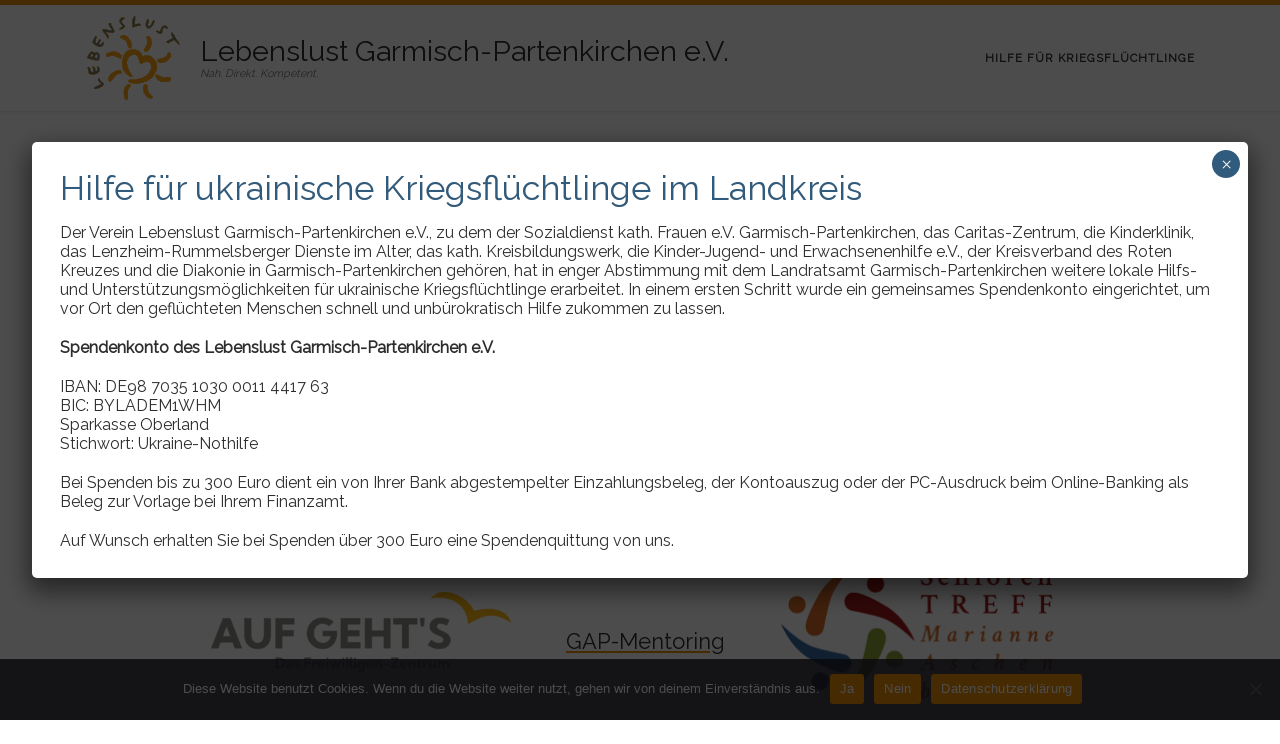

--- FILE ---
content_type: text/html; charset=UTF-8
request_url: https://lebenslust-gap.de/?bereich=0
body_size: 65086
content:
<!DOCTYPE html>
<!--[if IE 7]>
<html class="ie ie7" lang="de">
<![endif]-->
<!--[if IE 8]>
<html class="ie ie8" lang="de">
<![endif]-->
<!--[if !(IE 7) | !(IE 8)  ]><!-->
<html lang="de" class="no-js">
<!--<![endif]-->
  <head>
  <meta charset="UTF-8" />
  <meta http-equiv="X-UA-Compatible" content="IE=EDGE" />
  <meta name="viewport" content="width=device-width, initial-scale=1.0" />
  <link rel="profile"  href="https://gmpg.org/xfn/11" />
  <link rel="pingback" href="https://lebenslust-gap.de/xmlrpc.php" />

<!-- [BEGIN] Metadata added via All-Meta-Tags plugin by Space X-Chimp ( https://www.spacexchimp.com ) -->
<meta name='description' content='Der &amp;quot;Lebenslust Garmisch-Partenkirchen e.V.&amp;quot; ist ein Netzwerk humanitär oder christlich orientierter und sozialer Dienstleister im Landkreis Garmisch-Partenkirchen.' />
<meta name='keywords' content='caritas, christlich, behindert, kje, rotes, kreuz, skf, katholisch, bildung, freizeit, krank, randgruppen, sozial, hilfe, altenpflege, heim' />
<meta name='author' content='Lebenslust Garmisch-Partenkirchen e.V.' />
<meta name='designer' content='IT Hias_' />
<meta name='contact' content='info@lebenslust-gap.de' />
<meta name='copyright' content='Copyright (c) 2022 Lebenslust Garmisch-Partenkirchen e.V.' />
<meta name='keywords' content='caritas, christlich, behindert, kje, rotes, kreuz, skf, katholisch, bildung, freizeit, krank, randgruppen, sozial, hilfe, altenpflege, heim' />
<!-- [END] Metadata added via All-Meta-Tags plugin by Space X-Chimp ( https://www.spacexchimp.com ) -->

<script>(function(html){html.className = html.className.replace(/\bno-js\b/,'js')})(document.documentElement);</script>
<title>Lebenslust Garmisch-Partenkirchen e.V. &#8211; Nah. Direkt. Kompetent.</title>
<meta name='robots' content='max-image-preview:large' />
<link rel="alternate" type="application/rss+xml" title="Lebenslust Garmisch-Partenkirchen e.V. &raquo; Feed" href="https://lebenslust-gap.de/feed/" />
<link rel="alternate" type="application/rss+xml" title="Lebenslust Garmisch-Partenkirchen e.V. &raquo; Kommentar-Feed" href="https://lebenslust-gap.de/comments/feed/" />
<link rel="alternate" title="oEmbed (JSON)" type="application/json+oembed" href="https://lebenslust-gap.de/wp-json/oembed/1.0/embed?url=https%3A%2F%2Flebenslust-gap.de%2F" />
<link rel="alternate" title="oEmbed (XML)" type="text/xml+oembed" href="https://lebenslust-gap.de/wp-json/oembed/1.0/embed?url=https%3A%2F%2Flebenslust-gap.de%2F&#038;format=xml" />
<style id='wp-img-auto-sizes-contain-inline-css'>
img:is([sizes=auto i],[sizes^="auto," i]){contain-intrinsic-size:3000px 1500px}
/*# sourceURL=wp-img-auto-sizes-contain-inline-css */
</style>
<style id='wp-emoji-styles-inline-css'>

	img.wp-smiley, img.emoji {
		display: inline !important;
		border: none !important;
		box-shadow: none !important;
		height: 1em !important;
		width: 1em !important;
		margin: 0 0.07em !important;
		vertical-align: -0.1em !important;
		background: none !important;
		padding: 0 !important;
	}
/*# sourceURL=wp-emoji-styles-inline-css */
</style>
<style id='wp-block-library-inline-css'>
:root{--wp-block-synced-color:#7a00df;--wp-block-synced-color--rgb:122,0,223;--wp-bound-block-color:var(--wp-block-synced-color);--wp-editor-canvas-background:#ddd;--wp-admin-theme-color:#007cba;--wp-admin-theme-color--rgb:0,124,186;--wp-admin-theme-color-darker-10:#006ba1;--wp-admin-theme-color-darker-10--rgb:0,107,160.5;--wp-admin-theme-color-darker-20:#005a87;--wp-admin-theme-color-darker-20--rgb:0,90,135;--wp-admin-border-width-focus:2px}@media (min-resolution:192dpi){:root{--wp-admin-border-width-focus:1.5px}}.wp-element-button{cursor:pointer}:root .has-very-light-gray-background-color{background-color:#eee}:root .has-very-dark-gray-background-color{background-color:#313131}:root .has-very-light-gray-color{color:#eee}:root .has-very-dark-gray-color{color:#313131}:root .has-vivid-green-cyan-to-vivid-cyan-blue-gradient-background{background:linear-gradient(135deg,#00d084,#0693e3)}:root .has-purple-crush-gradient-background{background:linear-gradient(135deg,#34e2e4,#4721fb 50%,#ab1dfe)}:root .has-hazy-dawn-gradient-background{background:linear-gradient(135deg,#faaca8,#dad0ec)}:root .has-subdued-olive-gradient-background{background:linear-gradient(135deg,#fafae1,#67a671)}:root .has-atomic-cream-gradient-background{background:linear-gradient(135deg,#fdd79a,#004a59)}:root .has-nightshade-gradient-background{background:linear-gradient(135deg,#330968,#31cdcf)}:root .has-midnight-gradient-background{background:linear-gradient(135deg,#020381,#2874fc)}:root{--wp--preset--font-size--normal:16px;--wp--preset--font-size--huge:42px}.has-regular-font-size{font-size:1em}.has-larger-font-size{font-size:2.625em}.has-normal-font-size{font-size:var(--wp--preset--font-size--normal)}.has-huge-font-size{font-size:var(--wp--preset--font-size--huge)}.has-text-align-center{text-align:center}.has-text-align-left{text-align:left}.has-text-align-right{text-align:right}.has-fit-text{white-space:nowrap!important}#end-resizable-editor-section{display:none}.aligncenter{clear:both}.items-justified-left{justify-content:flex-start}.items-justified-center{justify-content:center}.items-justified-right{justify-content:flex-end}.items-justified-space-between{justify-content:space-between}.screen-reader-text{border:0;clip-path:inset(50%);height:1px;margin:-1px;overflow:hidden;padding:0;position:absolute;width:1px;word-wrap:normal!important}.screen-reader-text:focus{background-color:#ddd;clip-path:none;color:#444;display:block;font-size:1em;height:auto;left:5px;line-height:normal;padding:15px 23px 14px;text-decoration:none;top:5px;width:auto;z-index:100000}html :where(.has-border-color){border-style:solid}html :where([style*=border-top-color]){border-top-style:solid}html :where([style*=border-right-color]){border-right-style:solid}html :where([style*=border-bottom-color]){border-bottom-style:solid}html :where([style*=border-left-color]){border-left-style:solid}html :where([style*=border-width]){border-style:solid}html :where([style*=border-top-width]){border-top-style:solid}html :where([style*=border-right-width]){border-right-style:solid}html :where([style*=border-bottom-width]){border-bottom-style:solid}html :where([style*=border-left-width]){border-left-style:solid}html :where(img[class*=wp-image-]){height:auto;max-width:100%}:where(figure){margin:0 0 1em}html :where(.is-position-sticky){--wp-admin--admin-bar--position-offset:var(--wp-admin--admin-bar--height,0px)}@media screen and (max-width:600px){html :where(.is-position-sticky){--wp-admin--admin-bar--position-offset:0px}}

/*# sourceURL=wp-block-library-inline-css */
</style><style id='global-styles-inline-css'>
:root{--wp--preset--aspect-ratio--square: 1;--wp--preset--aspect-ratio--4-3: 4/3;--wp--preset--aspect-ratio--3-4: 3/4;--wp--preset--aspect-ratio--3-2: 3/2;--wp--preset--aspect-ratio--2-3: 2/3;--wp--preset--aspect-ratio--16-9: 16/9;--wp--preset--aspect-ratio--9-16: 9/16;--wp--preset--color--black: #000000;--wp--preset--color--cyan-bluish-gray: #abb8c3;--wp--preset--color--white: #ffffff;--wp--preset--color--pale-pink: #f78da7;--wp--preset--color--vivid-red: #cf2e2e;--wp--preset--color--luminous-vivid-orange: #ff6900;--wp--preset--color--luminous-vivid-amber: #fcb900;--wp--preset--color--light-green-cyan: #7bdcb5;--wp--preset--color--vivid-green-cyan: #00d084;--wp--preset--color--pale-cyan-blue: #8ed1fc;--wp--preset--color--vivid-cyan-blue: #0693e3;--wp--preset--color--vivid-purple: #9b51e0;--wp--preset--gradient--vivid-cyan-blue-to-vivid-purple: linear-gradient(135deg,rgb(6,147,227) 0%,rgb(155,81,224) 100%);--wp--preset--gradient--light-green-cyan-to-vivid-green-cyan: linear-gradient(135deg,rgb(122,220,180) 0%,rgb(0,208,130) 100%);--wp--preset--gradient--luminous-vivid-amber-to-luminous-vivid-orange: linear-gradient(135deg,rgb(252,185,0) 0%,rgb(255,105,0) 100%);--wp--preset--gradient--luminous-vivid-orange-to-vivid-red: linear-gradient(135deg,rgb(255,105,0) 0%,rgb(207,46,46) 100%);--wp--preset--gradient--very-light-gray-to-cyan-bluish-gray: linear-gradient(135deg,rgb(238,238,238) 0%,rgb(169,184,195) 100%);--wp--preset--gradient--cool-to-warm-spectrum: linear-gradient(135deg,rgb(74,234,220) 0%,rgb(151,120,209) 20%,rgb(207,42,186) 40%,rgb(238,44,130) 60%,rgb(251,105,98) 80%,rgb(254,248,76) 100%);--wp--preset--gradient--blush-light-purple: linear-gradient(135deg,rgb(255,206,236) 0%,rgb(152,150,240) 100%);--wp--preset--gradient--blush-bordeaux: linear-gradient(135deg,rgb(254,205,165) 0%,rgb(254,45,45) 50%,rgb(107,0,62) 100%);--wp--preset--gradient--luminous-dusk: linear-gradient(135deg,rgb(255,203,112) 0%,rgb(199,81,192) 50%,rgb(65,88,208) 100%);--wp--preset--gradient--pale-ocean: linear-gradient(135deg,rgb(255,245,203) 0%,rgb(182,227,212) 50%,rgb(51,167,181) 100%);--wp--preset--gradient--electric-grass: linear-gradient(135deg,rgb(202,248,128) 0%,rgb(113,206,126) 100%);--wp--preset--gradient--midnight: linear-gradient(135deg,rgb(2,3,129) 0%,rgb(40,116,252) 100%);--wp--preset--font-size--small: 13px;--wp--preset--font-size--medium: 20px;--wp--preset--font-size--large: 36px;--wp--preset--font-size--x-large: 42px;--wp--preset--spacing--20: 0.44rem;--wp--preset--spacing--30: 0.67rem;--wp--preset--spacing--40: 1rem;--wp--preset--spacing--50: 1.5rem;--wp--preset--spacing--60: 2.25rem;--wp--preset--spacing--70: 3.38rem;--wp--preset--spacing--80: 5.06rem;--wp--preset--shadow--natural: 6px 6px 9px rgba(0, 0, 0, 0.2);--wp--preset--shadow--deep: 12px 12px 50px rgba(0, 0, 0, 0.4);--wp--preset--shadow--sharp: 6px 6px 0px rgba(0, 0, 0, 0.2);--wp--preset--shadow--outlined: 6px 6px 0px -3px rgb(255, 255, 255), 6px 6px rgb(0, 0, 0);--wp--preset--shadow--crisp: 6px 6px 0px rgb(0, 0, 0);}:where(.is-layout-flex){gap: 0.5em;}:where(.is-layout-grid){gap: 0.5em;}body .is-layout-flex{display: flex;}.is-layout-flex{flex-wrap: wrap;align-items: center;}.is-layout-flex > :is(*, div){margin: 0;}body .is-layout-grid{display: grid;}.is-layout-grid > :is(*, div){margin: 0;}:where(.wp-block-columns.is-layout-flex){gap: 2em;}:where(.wp-block-columns.is-layout-grid){gap: 2em;}:where(.wp-block-post-template.is-layout-flex){gap: 1.25em;}:where(.wp-block-post-template.is-layout-grid){gap: 1.25em;}.has-black-color{color: var(--wp--preset--color--black) !important;}.has-cyan-bluish-gray-color{color: var(--wp--preset--color--cyan-bluish-gray) !important;}.has-white-color{color: var(--wp--preset--color--white) !important;}.has-pale-pink-color{color: var(--wp--preset--color--pale-pink) !important;}.has-vivid-red-color{color: var(--wp--preset--color--vivid-red) !important;}.has-luminous-vivid-orange-color{color: var(--wp--preset--color--luminous-vivid-orange) !important;}.has-luminous-vivid-amber-color{color: var(--wp--preset--color--luminous-vivid-amber) !important;}.has-light-green-cyan-color{color: var(--wp--preset--color--light-green-cyan) !important;}.has-vivid-green-cyan-color{color: var(--wp--preset--color--vivid-green-cyan) !important;}.has-pale-cyan-blue-color{color: var(--wp--preset--color--pale-cyan-blue) !important;}.has-vivid-cyan-blue-color{color: var(--wp--preset--color--vivid-cyan-blue) !important;}.has-vivid-purple-color{color: var(--wp--preset--color--vivid-purple) !important;}.has-black-background-color{background-color: var(--wp--preset--color--black) !important;}.has-cyan-bluish-gray-background-color{background-color: var(--wp--preset--color--cyan-bluish-gray) !important;}.has-white-background-color{background-color: var(--wp--preset--color--white) !important;}.has-pale-pink-background-color{background-color: var(--wp--preset--color--pale-pink) !important;}.has-vivid-red-background-color{background-color: var(--wp--preset--color--vivid-red) !important;}.has-luminous-vivid-orange-background-color{background-color: var(--wp--preset--color--luminous-vivid-orange) !important;}.has-luminous-vivid-amber-background-color{background-color: var(--wp--preset--color--luminous-vivid-amber) !important;}.has-light-green-cyan-background-color{background-color: var(--wp--preset--color--light-green-cyan) !important;}.has-vivid-green-cyan-background-color{background-color: var(--wp--preset--color--vivid-green-cyan) !important;}.has-pale-cyan-blue-background-color{background-color: var(--wp--preset--color--pale-cyan-blue) !important;}.has-vivid-cyan-blue-background-color{background-color: var(--wp--preset--color--vivid-cyan-blue) !important;}.has-vivid-purple-background-color{background-color: var(--wp--preset--color--vivid-purple) !important;}.has-black-border-color{border-color: var(--wp--preset--color--black) !important;}.has-cyan-bluish-gray-border-color{border-color: var(--wp--preset--color--cyan-bluish-gray) !important;}.has-white-border-color{border-color: var(--wp--preset--color--white) !important;}.has-pale-pink-border-color{border-color: var(--wp--preset--color--pale-pink) !important;}.has-vivid-red-border-color{border-color: var(--wp--preset--color--vivid-red) !important;}.has-luminous-vivid-orange-border-color{border-color: var(--wp--preset--color--luminous-vivid-orange) !important;}.has-luminous-vivid-amber-border-color{border-color: var(--wp--preset--color--luminous-vivid-amber) !important;}.has-light-green-cyan-border-color{border-color: var(--wp--preset--color--light-green-cyan) !important;}.has-vivid-green-cyan-border-color{border-color: var(--wp--preset--color--vivid-green-cyan) !important;}.has-pale-cyan-blue-border-color{border-color: var(--wp--preset--color--pale-cyan-blue) !important;}.has-vivid-cyan-blue-border-color{border-color: var(--wp--preset--color--vivid-cyan-blue) !important;}.has-vivid-purple-border-color{border-color: var(--wp--preset--color--vivid-purple) !important;}.has-vivid-cyan-blue-to-vivid-purple-gradient-background{background: var(--wp--preset--gradient--vivid-cyan-blue-to-vivid-purple) !important;}.has-light-green-cyan-to-vivid-green-cyan-gradient-background{background: var(--wp--preset--gradient--light-green-cyan-to-vivid-green-cyan) !important;}.has-luminous-vivid-amber-to-luminous-vivid-orange-gradient-background{background: var(--wp--preset--gradient--luminous-vivid-amber-to-luminous-vivid-orange) !important;}.has-luminous-vivid-orange-to-vivid-red-gradient-background{background: var(--wp--preset--gradient--luminous-vivid-orange-to-vivid-red) !important;}.has-very-light-gray-to-cyan-bluish-gray-gradient-background{background: var(--wp--preset--gradient--very-light-gray-to-cyan-bluish-gray) !important;}.has-cool-to-warm-spectrum-gradient-background{background: var(--wp--preset--gradient--cool-to-warm-spectrum) !important;}.has-blush-light-purple-gradient-background{background: var(--wp--preset--gradient--blush-light-purple) !important;}.has-blush-bordeaux-gradient-background{background: var(--wp--preset--gradient--blush-bordeaux) !important;}.has-luminous-dusk-gradient-background{background: var(--wp--preset--gradient--luminous-dusk) !important;}.has-pale-ocean-gradient-background{background: var(--wp--preset--gradient--pale-ocean) !important;}.has-electric-grass-gradient-background{background: var(--wp--preset--gradient--electric-grass) !important;}.has-midnight-gradient-background{background: var(--wp--preset--gradient--midnight) !important;}.has-small-font-size{font-size: var(--wp--preset--font-size--small) !important;}.has-medium-font-size{font-size: var(--wp--preset--font-size--medium) !important;}.has-large-font-size{font-size: var(--wp--preset--font-size--large) !important;}.has-x-large-font-size{font-size: var(--wp--preset--font-size--x-large) !important;}
/*# sourceURL=global-styles-inline-css */
</style>

<style id='classic-theme-styles-inline-css'>
/*! This file is auto-generated */
.wp-block-button__link{color:#fff;background-color:#32373c;border-radius:9999px;box-shadow:none;text-decoration:none;padding:calc(.667em + 2px) calc(1.333em + 2px);font-size:1.125em}.wp-block-file__button{background:#32373c;color:#fff;text-decoration:none}
/*# sourceURL=/wp-includes/css/classic-themes.min.css */
</style>
<link rel='stylesheet' id='wp-components-css' href='https://lebenslust-gap.de/wp-includes/css/dist/components/style.min.css?ver=6.9' media='all' />
<link rel='stylesheet' id='wp-preferences-css' href='https://lebenslust-gap.de/wp-includes/css/dist/preferences/style.min.css?ver=6.9' media='all' />
<link rel='stylesheet' id='wp-block-editor-css' href='https://lebenslust-gap.de/wp-includes/css/dist/block-editor/style.min.css?ver=6.9' media='all' />
<link rel='stylesheet' id='popup-maker-block-library-style-css' href='https://lebenslust-gap.de/wp-content/plugins/popup-maker/dist/packages/block-library-style.css?ver=dbea705cfafe089d65f1' media='all' />
<link rel='stylesheet' id='cookie-notice-front-css' href='https://lebenslust-gap.de/wp-content/plugins/cookie-notice/css/front.min.css?ver=2.5.11' media='all' />
<link rel='stylesheet' id='customizr-main-css' href='https://lebenslust-gap.de/wp-content/themes/customizr/assets/front/css/style.min.css?ver=4.4.20' media='all' />
<style id='customizr-main-inline-css'>
::-moz-selection{background-color:#e88e09}::selection{background-color:#e88e09}a,.btn-skin:active,.btn-skin:focus,.btn-skin:hover,.btn-skin.inverted,.grid-container__classic .post-type__icon,.post-type__icon:hover .icn-format,.grid-container__classic .post-type__icon:hover .icn-format,[class*='grid-container__'] .entry-title a.czr-title:hover,input[type=checkbox]:checked::before{color:#e88e09}.czr-css-loader > div ,.btn-skin,.btn-skin:active,.btn-skin:focus,.btn-skin:hover,.btn-skin-h-dark,.btn-skin-h-dark.inverted:active,.btn-skin-h-dark.inverted:focus,.btn-skin-h-dark.inverted:hover{border-color:#e88e09}.tc-header.border-top{border-top-color:#e88e09}[class*='grid-container__'] .entry-title a:hover::after,.grid-container__classic .post-type__icon,.btn-skin,.btn-skin.inverted:active,.btn-skin.inverted:focus,.btn-skin.inverted:hover,.btn-skin-h-dark,.btn-skin-h-dark.inverted:active,.btn-skin-h-dark.inverted:focus,.btn-skin-h-dark.inverted:hover,.sidebar .widget-title::after,input[type=radio]:checked::before{background-color:#e88e09}.btn-skin-light:active,.btn-skin-light:focus,.btn-skin-light:hover,.btn-skin-light.inverted{color:#f8b046}input:not([type='submit']):not([type='button']):not([type='number']):not([type='checkbox']):not([type='radio']):focus,textarea:focus,.btn-skin-light,.btn-skin-light.inverted,.btn-skin-light:active,.btn-skin-light:focus,.btn-skin-light:hover,.btn-skin-light.inverted:active,.btn-skin-light.inverted:focus,.btn-skin-light.inverted:hover{border-color:#f8b046}.btn-skin-light,.btn-skin-light.inverted:active,.btn-skin-light.inverted:focus,.btn-skin-light.inverted:hover{background-color:#f8b046}.btn-skin-lightest:active,.btn-skin-lightest:focus,.btn-skin-lightest:hover,.btn-skin-lightest.inverted{color:#f9ba5e}.btn-skin-lightest,.btn-skin-lightest.inverted,.btn-skin-lightest:active,.btn-skin-lightest:focus,.btn-skin-lightest:hover,.btn-skin-lightest.inverted:active,.btn-skin-lightest.inverted:focus,.btn-skin-lightest.inverted:hover{border-color:#f9ba5e}.btn-skin-lightest,.btn-skin-lightest.inverted:active,.btn-skin-lightest.inverted:focus,.btn-skin-lightest.inverted:hover{background-color:#f9ba5e}.pagination,a:hover,a:focus,a:active,.btn-skin-dark:active,.btn-skin-dark:focus,.btn-skin-dark:hover,.btn-skin-dark.inverted,.btn-skin-dark-oh:active,.btn-skin-dark-oh:focus,.btn-skin-dark-oh:hover,.post-info a:not(.btn):hover,.grid-container__classic .post-type__icon .icn-format,[class*='grid-container__'] .hover .entry-title a,.widget-area a:not(.btn):hover,a.czr-format-link:hover,.format-link.hover a.czr-format-link,button[type=submit]:hover,button[type=submit]:active,button[type=submit]:focus,input[type=submit]:hover,input[type=submit]:active,input[type=submit]:focus,.tabs .nav-link:hover,.tabs .nav-link.active,.tabs .nav-link.active:hover,.tabs .nav-link.active:focus{color:#ad6a07}.grid-container__classic.tc-grid-border .grid__item,.btn-skin-dark,.btn-skin-dark.inverted,button[type=submit],input[type=submit],.btn-skin-dark:active,.btn-skin-dark:focus,.btn-skin-dark:hover,.btn-skin-dark.inverted:active,.btn-skin-dark.inverted:focus,.btn-skin-dark.inverted:hover,.btn-skin-h-dark:active,.btn-skin-h-dark:focus,.btn-skin-h-dark:hover,.btn-skin-h-dark.inverted,.btn-skin-h-dark.inverted,.btn-skin-h-dark.inverted,.btn-skin-dark-oh:active,.btn-skin-dark-oh:focus,.btn-skin-dark-oh:hover,.btn-skin-dark-oh.inverted:active,.btn-skin-dark-oh.inverted:focus,.btn-skin-dark-oh.inverted:hover,button[type=submit]:hover,button[type=submit]:active,button[type=submit]:focus,input[type=submit]:hover,input[type=submit]:active,input[type=submit]:focus{border-color:#ad6a07}.btn-skin-dark,.btn-skin-dark.inverted:active,.btn-skin-dark.inverted:focus,.btn-skin-dark.inverted:hover,.btn-skin-h-dark:active,.btn-skin-h-dark:focus,.btn-skin-h-dark:hover,.btn-skin-h-dark.inverted,.btn-skin-h-dark.inverted,.btn-skin-h-dark.inverted,.btn-skin-dark-oh.inverted:active,.btn-skin-dark-oh.inverted:focus,.btn-skin-dark-oh.inverted:hover,.grid-container__classic .post-type__icon:hover,button[type=submit],input[type=submit],.czr-link-hover-underline .widgets-list-layout-links a:not(.btn)::before,.czr-link-hover-underline .widget_archive a:not(.btn)::before,.czr-link-hover-underline .widget_nav_menu a:not(.btn)::before,.czr-link-hover-underline .widget_rss ul a:not(.btn)::before,.czr-link-hover-underline .widget_recent_entries a:not(.btn)::before,.czr-link-hover-underline .widget_categories a:not(.btn)::before,.czr-link-hover-underline .widget_meta a:not(.btn)::before,.czr-link-hover-underline .widget_recent_comments a:not(.btn)::before,.czr-link-hover-underline .widget_pages a:not(.btn)::before,.czr-link-hover-underline .widget_calendar a:not(.btn)::before,[class*='grid-container__'] .hover .entry-title a::after,a.czr-format-link::before,.comment-author a::before,.comment-link::before,.tabs .nav-link.active::before{background-color:#ad6a07}.btn-skin-dark-shaded:active,.btn-skin-dark-shaded:focus,.btn-skin-dark-shaded:hover,.btn-skin-dark-shaded.inverted{background-color:rgba(173,106,7,0.2)}.btn-skin-dark-shaded,.btn-skin-dark-shaded.inverted:active,.btn-skin-dark-shaded.inverted:focus,.btn-skin-dark-shaded.inverted:hover{background-color:rgba(173,106,7,0.8)}.navbar-brand,.header-tagline,h1,h2,h3,.tc-dropcap { font-family : 'Raleway'; }
body { font-family : 'Raleway'; }

              body {
                font-size : 0.75rem;
                line-height : 1.5em;
              }

.tc-header.border-top { border-top-width: 5px; border-top-style: solid }
#czr-push-footer { display: none; visibility: hidden; }
        .czr-sticky-footer #czr-push-footer.sticky-footer-enabled { display: block; }
        
/*# sourceURL=customizr-main-inline-css */
</style>
<link rel='stylesheet' id='tablepress-default-css' href='https://lebenslust-gap.de/wp-content/plugins/tablepress/css/build/default.css?ver=3.2.6' media='all' />
<link rel='stylesheet' id='popup-maker-site-css' href='https://lebenslust-gap.de/wp-content/plugins/popup-maker/dist/assets/site.css?ver=1.21.5' media='all' />
<style id='popup-maker-site-inline-css'>
/* Popup Google Fonts */
@import url('//fonts.googleapis.com/css?family=Montserrat:100');

/* Popup Theme 175: Standard-Theme */
.pum-theme-175, .pum-theme-standard-theme { background-color: rgba( 255, 255, 255, 1.00 ) } 
.pum-theme-175 .pum-container, .pum-theme-standard-theme .pum-container { padding: 18px; border-radius: 0px; border: 1px none #000000; box-shadow: 1px 1px 3px 0px rgba( 2, 2, 2, 0.23 ); background-color: rgba( 249, 249, 249, 1.00 ) } 
.pum-theme-175 .pum-title, .pum-theme-standard-theme .pum-title { color: #000000; text-align: left; text-shadow: 0px 0px 0px rgba( 2, 2, 2, 0.23 ); font-family: inherit; font-weight: 400; font-size: 32px; font-style: normal; line-height: 36px } 
.pum-theme-175 .pum-content, .pum-theme-standard-theme .pum-content { color: #8c8c8c; font-family: inherit; font-weight: 400; font-style: inherit } 
.pum-theme-175 .pum-content + .pum-close, .pum-theme-standard-theme .pum-content + .pum-close { position: absolute; height: auto; width: auto; left: auto; right: 0px; bottom: auto; top: 0px; padding: 8px; color: #ffffff; font-family: inherit; font-weight: 400; font-size: 12px; font-style: inherit; line-height: 36px; border: 1px none #ffffff; border-radius: 0px; box-shadow: 1px 1px 3px 0px rgba( 2, 2, 2, 0.23 ); text-shadow: 0px 0px 0px rgba( 0, 0, 0, 0.23 ); background-color: rgba( 0, 183, 205, 1.00 ) } 

/* Popup Theme 176: Light Box */
.pum-theme-176, .pum-theme-lightbox { background-color: rgba( 0, 0, 0, 0.60 ) } 
.pum-theme-176 .pum-container, .pum-theme-lightbox .pum-container { padding: 18px; border-radius: 3px; border: 8px solid #000000; box-shadow: 0px 0px 30px 0px rgba( 2, 2, 2, 1.00 ); background-color: rgba( 255, 255, 255, 1.00 ) } 
.pum-theme-176 .pum-title, .pum-theme-lightbox .pum-title { color: #000000; text-align: left; text-shadow: 0px 0px 0px rgba( 2, 2, 2, 0.23 ); font-family: inherit; font-weight: 100; font-size: 32px; line-height: 36px } 
.pum-theme-176 .pum-content, .pum-theme-lightbox .pum-content { color: #000000; font-family: inherit; font-weight: 100 } 
.pum-theme-176 .pum-content + .pum-close, .pum-theme-lightbox .pum-content + .pum-close { position: absolute; height: 26px; width: 26px; left: auto; right: -13px; bottom: auto; top: -13px; padding: 0px; color: #ffffff; font-family: Arial; font-weight: 100; font-size: 24px; line-height: 24px; border: 2px solid #ffffff; border-radius: 26px; box-shadow: 0px 0px 15px 1px rgba( 2, 2, 2, 0.75 ); text-shadow: 0px 0px 0px rgba( 0, 0, 0, 0.23 ); background-color: rgba( 0, 0, 0, 1.00 ) } 

/* Popup Theme 177: Enterprise Blue */
.pum-theme-177, .pum-theme-enterprise-blue { background-color: rgba( 0, 0, 0, 0.70 ) } 
.pum-theme-177 .pum-container, .pum-theme-enterprise-blue .pum-container { padding: 28px; border-radius: 5px; border: 1px none #000000; box-shadow: 0px 10px 25px 4px rgba( 2, 2, 2, 0.50 ); background-color: rgba( 255, 255, 255, 1.00 ) } 
.pum-theme-177 .pum-title, .pum-theme-enterprise-blue .pum-title { color: #315b7c; text-align: left; text-shadow: 0px 0px 0px rgba( 2, 2, 2, 0.23 ); font-family: inherit; font-weight: 100; font-size: 34px; line-height: 36px } 
.pum-theme-177 .pum-content, .pum-theme-enterprise-blue .pum-content { color: #2d2d2d; font-family: inherit; font-weight: 100 } 
.pum-theme-177 .pum-content + .pum-close, .pum-theme-enterprise-blue .pum-content + .pum-close { position: absolute; height: 28px; width: 28px; left: auto; right: 8px; bottom: auto; top: 8px; padding: 4px; color: #ffffff; font-family: Times New Roman; font-weight: 100; font-size: 20px; line-height: 20px; border: 1px none #ffffff; border-radius: 42px; box-shadow: 0px 0px 0px 0px rgba( 2, 2, 2, 0.23 ); text-shadow: 0px 0px 0px rgba( 0, 0, 0, 0.23 ); background-color: rgba( 49, 91, 124, 1.00 ) } 

/* Popup Theme 178: Hallo Box */
.pum-theme-178, .pum-theme-hello-box { background-color: rgba( 0, 0, 0, 0.75 ) } 
.pum-theme-178 .pum-container, .pum-theme-hello-box .pum-container { padding: 30px; border-radius: 80px; border: 14px solid #81d742; box-shadow: 0px 0px 0px 0px rgba( 2, 2, 2, 0.00 ); background-color: rgba( 255, 255, 255, 1.00 ) } 
.pum-theme-178 .pum-title, .pum-theme-hello-box .pum-title { color: #2d2d2d; text-align: left; text-shadow: 0px 0px 0px rgba( 2, 2, 2, 0.23 ); font-family: Montserrat; font-weight: 100; font-size: 32px; line-height: 36px } 
.pum-theme-178 .pum-content, .pum-theme-hello-box .pum-content { color: #2d2d2d; font-family: inherit; font-weight: 100 } 
.pum-theme-178 .pum-content + .pum-close, .pum-theme-hello-box .pum-content + .pum-close { position: absolute; height: auto; width: auto; left: auto; right: -30px; bottom: auto; top: -30px; padding: 0px; color: #2d2d2d; font-family: Times New Roman; font-weight: 100; font-size: 32px; line-height: 28px; border: 1px none #ffffff; border-radius: 28px; box-shadow: 0px 0px 0px 0px rgba( 2, 2, 2, 0.23 ); text-shadow: 0px 0px 0px rgba( 0, 0, 0, 0.23 ); background-color: rgba( 255, 255, 255, 1.00 ) } 

/* Popup Theme 179: Spitzenposition */
.pum-theme-179, .pum-theme-cutting-edge { background-color: rgba( 0, 0, 0, 0.50 ) } 
.pum-theme-179 .pum-container, .pum-theme-cutting-edge .pum-container { padding: 18px; border-radius: 0px; border: 1px none #000000; box-shadow: 0px 10px 25px 0px rgba( 2, 2, 2, 0.50 ); background-color: rgba( 30, 115, 190, 1.00 ) } 
.pum-theme-179 .pum-title, .pum-theme-cutting-edge .pum-title { color: #ffffff; text-align: left; text-shadow: 0px 0px 0px rgba( 2, 2, 2, 0.23 ); font-family: Sans-Serif; font-weight: 100; font-size: 26px; line-height: 28px } 
.pum-theme-179 .pum-content, .pum-theme-cutting-edge .pum-content { color: #ffffff; font-family: inherit; font-weight: 100 } 
.pum-theme-179 .pum-content + .pum-close, .pum-theme-cutting-edge .pum-content + .pum-close { position: absolute; height: 24px; width: 24px; left: auto; right: 0px; bottom: auto; top: 0px; padding: 0px; color: #1e73be; font-family: Times New Roman; font-weight: 100; font-size: 32px; line-height: 24px; border: 1px none #ffffff; border-radius: 0px; box-shadow: -1px 1px 1px 0px rgba( 2, 2, 2, 0.10 ); text-shadow: -1px 1px 1px rgba( 0, 0, 0, 0.10 ); background-color: rgba( 238, 238, 34, 1.00 ) } 

/* Popup Theme 180: Rahmen */
.pum-theme-180, .pum-theme-framed-border { background-color: rgba( 255, 255, 255, 0.50 ) } 
.pum-theme-180 .pum-container, .pum-theme-framed-border .pum-container { padding: 18px; border-radius: 0px; border: 20px outset #dd3333; box-shadow: 1px 1px 3px 0px rgba( 2, 2, 2, 0.97 ) inset; background-color: rgba( 255, 251, 239, 1.00 ) } 
.pum-theme-180 .pum-title, .pum-theme-framed-border .pum-title { color: #000000; text-align: left; text-shadow: 0px 0px 0px rgba( 2, 2, 2, 0.23 ); font-family: inherit; font-weight: 100; font-size: 32px; line-height: 36px } 
.pum-theme-180 .pum-content, .pum-theme-framed-border .pum-content { color: #2d2d2d; font-family: inherit; font-weight: 100 } 
.pum-theme-180 .pum-content + .pum-close, .pum-theme-framed-border .pum-content + .pum-close { position: absolute; height: 20px; width: 20px; left: auto; right: -20px; bottom: auto; top: -20px; padding: 0px; color: #ffffff; font-family: Tahoma; font-weight: 700; font-size: 16px; line-height: 18px; border: 1px none #ffffff; border-radius: 0px; box-shadow: 0px 0px 0px 0px rgba( 2, 2, 2, 0.23 ); text-shadow: 0px 0px 0px rgba( 0, 0, 0, 0.23 ); background-color: rgba( 0, 0, 0, 0.55 ) } 

/* Popup Theme 181: Floating Bar - Soft Blue */
.pum-theme-181, .pum-theme-floating-bar { background-color: rgba( 255, 255, 255, 0.00 ) } 
.pum-theme-181 .pum-container, .pum-theme-floating-bar .pum-container { padding: 8px; border-radius: 0px; border: 1px none #000000; box-shadow: 1px 1px 3px 0px rgba( 2, 2, 2, 0.23 ); background-color: rgba( 238, 246, 252, 1.00 ) } 
.pum-theme-181 .pum-title, .pum-theme-floating-bar .pum-title { color: #505050; text-align: left; text-shadow: 0px 0px 0px rgba( 2, 2, 2, 0.23 ); font-family: inherit; font-weight: 400; font-size: 32px; line-height: 36px } 
.pum-theme-181 .pum-content, .pum-theme-floating-bar .pum-content { color: #505050; font-family: inherit; font-weight: 400 } 
.pum-theme-181 .pum-content + .pum-close, .pum-theme-floating-bar .pum-content + .pum-close { position: absolute; height: 18px; width: 18px; left: auto; right: 5px; bottom: auto; top: 50%; padding: 0px; color: #505050; font-family: Sans-Serif; font-weight: 700; font-size: 15px; line-height: 18px; border: 1px solid #505050; border-radius: 15px; box-shadow: 0px 0px 0px 0px rgba( 2, 2, 2, 0.00 ); text-shadow: 0px 0px 0px rgba( 0, 0, 0, 0.00 ); background-color: rgba( 255, 255, 255, 0.00 ); transform: translate(0, -50%) } 

/* Popup Theme 182: Content Only - For use with page builders or block editor */
.pum-theme-182, .pum-theme-content-only { background-color: rgba( 0, 0, 0, 0.70 ) } 
.pum-theme-182 .pum-container, .pum-theme-content-only .pum-container { padding: 0px; border-radius: 0px; border: 1px none #000000; box-shadow: 0px 0px 0px 0px rgba( 2, 2, 2, 0.00 ) } 
.pum-theme-182 .pum-title, .pum-theme-content-only .pum-title { color: #000000; text-align: left; text-shadow: 0px 0px 0px rgba( 2, 2, 2, 0.23 ); font-family: inherit; font-weight: 400; font-size: 32px; line-height: 36px } 
.pum-theme-182 .pum-content, .pum-theme-content-only .pum-content { color: #8c8c8c; font-family: inherit; font-weight: 400 } 
.pum-theme-182 .pum-content + .pum-close, .pum-theme-content-only .pum-content + .pum-close { position: absolute; height: 18px; width: 18px; left: auto; right: 7px; bottom: auto; top: 7px; padding: 0px; color: #000000; font-family: inherit; font-weight: 700; font-size: 20px; line-height: 20px; border: 1px none #ffffff; border-radius: 15px; box-shadow: 0px 0px 0px 0px rgba( 2, 2, 2, 0.00 ); text-shadow: 0px 0px 0px rgba( 0, 0, 0, 0.00 ); background-color: rgba( 255, 255, 255, 0.00 ) } 

#pum-184 {z-index: 1999999999}

/*# sourceURL=popup-maker-site-inline-css */
</style>
<script id="cookie-notice-front-js-before">
var cnArgs = {"ajaxUrl":"https:\/\/lebenslust-gap.de\/wp-admin\/admin-ajax.php","nonce":"9157598c14","hideEffect":"fade","position":"bottom","onScroll":false,"onScrollOffset":100,"onClick":false,"cookieName":"cookie_notice_accepted","cookieTime":2592000,"cookieTimeRejected":2592000,"globalCookie":false,"redirection":false,"cache":false,"revokeCookies":false,"revokeCookiesOpt":"automatic"};

//# sourceURL=cookie-notice-front-js-before
</script>
<script src="https://lebenslust-gap.de/wp-content/plugins/cookie-notice/js/front.min.js?ver=2.5.11" id="cookie-notice-front-js"></script>
<script src="https://lebenslust-gap.de/wp-includes/js/jquery/jquery.min.js?ver=3.7.1" id="jquery-core-js"></script>
<script src="https://lebenslust-gap.de/wp-includes/js/jquery/jquery-migrate.min.js?ver=3.4.1" id="jquery-migrate-js"></script>
<script src="https://lebenslust-gap.de/wp-content/themes/customizr/assets/front/js/libs/modernizr.min.js?ver=4.4.20" id="modernizr-js"></script>
<script src="https://lebenslust-gap.de/wp-includes/js/underscore.min.js?ver=1.13.7" id="underscore-js"></script>
<script id="tc-scripts-js-extra">
var CZRParams = {"assetsPath":"https://lebenslust-gap.de/wp-content/themes/customizr/assets/front/","mainScriptUrl":"https://lebenslust-gap.de/wp-content/themes/customizr/assets/front/js/tc-scripts.min.js?4.4.20","deferFontAwesome":"1","fontAwesomeUrl":"https://lebenslust-gap.de/wp-content/themes/customizr/assets/shared/fonts/fa/css/fontawesome-all.min.css?4.4.20","_disabled":[],"centerSliderImg":"1","isLightBoxEnabled":"1","SmoothScroll":{"Enabled":true,"Options":{"touchpadSupport":false}},"isAnchorScrollEnabled":"","anchorSmoothScrollExclude":{"simple":["[class*=edd]",".carousel-control","[data-toggle=\"modal\"]","[data-toggle=\"dropdown\"]","[data-toggle=\"czr-dropdown\"]","[data-toggle=\"tooltip\"]","[data-toggle=\"popover\"]","[data-toggle=\"collapse\"]","[data-toggle=\"czr-collapse\"]","[data-toggle=\"tab\"]","[data-toggle=\"pill\"]","[data-toggle=\"czr-pill\"]","[class*=upme]","[class*=um-]"],"deep":{"classes":[],"ids":[]}},"timerOnScrollAllBrowsers":"1","centerAllImg":"1","HasComments":"","LoadModernizr":"1","stickyHeader":"","extLinksStyle":"","extLinksTargetExt":"","extLinksSkipSelectors":{"classes":["btn","button"],"ids":[]},"dropcapEnabled":"","dropcapWhere":{"post":"","page":""},"dropcapMinWords":"","dropcapSkipSelectors":{"tags":["IMG","IFRAME","H1","H2","H3","H4","H5","H6","BLOCKQUOTE","UL","OL"],"classes":["btn"],"id":[]},"imgSmartLoadEnabled":"","imgSmartLoadOpts":{"parentSelectors":["[class*=grid-container], .article-container",".__before_main_wrapper",".widget-front",".post-related-articles",".tc-singular-thumbnail-wrapper",".sek-module-inner"],"opts":{"excludeImg":[".tc-holder-img"]}},"imgSmartLoadsForSliders":"1","pluginCompats":[],"isWPMobile":"","menuStickyUserSettings":{"desktop":"no_stick","mobile":"no_stick"},"adminAjaxUrl":"https://lebenslust-gap.de/wp-admin/admin-ajax.php","ajaxUrl":"https://lebenslust-gap.de/?czrajax=1","frontNonce":{"id":"CZRFrontNonce","handle":"79b356b74e"},"isDevMode":"","isModernStyle":"1","i18n":{"Permanently dismiss":"Dauerhaft ausblenden"},"frontNotifications":{"welcome":{"enabled":false,"content":"","dismissAction":"dismiss_welcome_note_front"}},"preloadGfonts":"1","googleFonts":"Raleway","version":"4.4.20"};
//# sourceURL=tc-scripts-js-extra
</script>
<script src="https://lebenslust-gap.de/wp-content/themes/customizr/assets/front/js/tc-scripts.min.js?ver=4.4.20" id="tc-scripts-js" defer></script>
<link rel="https://api.w.org/" href="https://lebenslust-gap.de/wp-json/" /><link rel="alternate" title="JSON" type="application/json" href="https://lebenslust-gap.de/wp-json/wp/v2/pages/11" /><link rel="EditURI" type="application/rsd+xml" title="RSD" href="https://lebenslust-gap.de/xmlrpc.php?rsd" />
<meta name="generator" content="WordPress 6.9" />
<link rel="canonical" href="https://lebenslust-gap.de/" />
<link rel='shortlink' href='https://lebenslust-gap.de/' />
              <link rel="preload" as="font" type="font/woff2" href="https://lebenslust-gap.de/wp-content/themes/customizr/assets/shared/fonts/customizr/customizr.woff2?128396981" crossorigin="anonymous"/>
            <link rel="icon" href="https://lebenslust-gap.de/wp-content/uploads/2022/03/logo.gif" sizes="32x32" />
<link rel="icon" href="https://lebenslust-gap.de/wp-content/uploads/2022/03/logo.gif" sizes="192x192" />
<link rel="apple-touch-icon" href="https://lebenslust-gap.de/wp-content/uploads/2022/03/logo.gif" />
<meta name="msapplication-TileImage" content="https://lebenslust-gap.de/wp-content/uploads/2022/03/logo.gif" />
		<style id="wp-custom-css">
			.czr-credits, .post-navigation {
	display:none;
}
.tablepress,
.tablepress tr,
.tablepress tbody td,
.tablepress thead th,
.tablepress tfoot th {
 border: none !important;
}
#tablepress-1,
#tablepress-1 tr,
#tablepress-1 tbody td,
#tablepress-1 thead th,
#tablepress-1 tfoot th {
 border: none !important;
 vertical-align: middle;
 text-align: center;
 padding-left:2em;
 padding-right:2em;
}
.tablepress img {
	max-width: 100%;
	height: auto;
}
.tablepress {
 width: auto;
 margin: 0 auto 1em;
}
.tablepress tbody td {
 vertical-align: middle;
 text-align: center;
}
.tablepress tbody td.column-1 {
 vertical-align: middle;
 text-align: center;
}
.tablepress tbody td.column-2 {
 vertical-align: middle;
 text-align: left;
}

.tc-header {
position:           fixed;
top:                0px;
background-color:   #fff;
z-index:            100;
width:              100%;
max-height:         120px;
}
body {
padding-top:        120px;
}		</style>
		</head>

  <body class="home wp-singular page-template-default page page-id-11 wp-custom-logo wp-embed-responsive wp-theme-customizr cookies-not-set czr-link-hover-underline header-skin-light footer-skin-light czr-no-sidebar tc-center-images czr-full-layout customizr-4-4-20 czr-sticky-footer">
          <a class="screen-reader-text skip-link" href="#content">Zum Inhalt springen</a>
    
    
    <div id="tc-page-wrap" class="">

      <header class="tpnav-header__header tc-header sl-logo_left border-top czr-submenu-fade czr-submenu-move czr-highlight-contextual-menu-items" >
        <div class="primary-navbar__wrapper d-none d-lg-block has-horizontal-menu has-branding-aside" >
  <div class="container">
    <div class="row align-items-center flex-row primary-navbar__row">
      <div class="branding__container col col-auto" >
  <div class="branding align-items-center flex-column ">
    <div class="branding-row d-flex flex-row align-items-center align-self-start">
      <div class="navbar-brand col-auto " >
  <a class="navbar-brand-sitelogo" href="https://lebenslust-gap.de/"  aria-label="Lebenslust Garmisch-Partenkirchen e.V. | Nah. Direkt. Kompetent." >
    <img src="https://lebenslust-gap.de/wp-content/uploads/2022/03/logo.gif" alt="Zurück zur Startseite" class="" width="108" height="88" style="max-width:250px;max-height:100px" data-no-retina>  </a>
</div>
          <div class="branding-aside col-auto flex-column d-flex">
          <h1 class="navbar-brand col-auto " >
    <a class="navbar-brand-sitename " href="https://lebenslust-gap.de/">
    <span>Lebenslust Garmisch-Partenkirchen e.V.</span>
  </a>
</h1>
<span class="header-tagline " >
  Nah. Direkt. Kompetent.</span>

          </div>
                </div>
      </div>
</div>
      <div class="primary-nav__container justify-content-lg-around col col-lg-auto flex-lg-column" >
  <div class="primary-nav__wrapper flex-lg-row align-items-center justify-content-end">
              <nav class="primary-nav__nav col" id="primary-nav">
          <div class="nav__menu-wrapper primary-nav__menu-wrapper justify-content-end czr-open-on-hover" >
<ul id="main-menu" class="primary-nav__menu regular-nav nav__menu nav"><li id="menu-item-195" class="popmake-184 menu-item menu-item-type-custom menu-item-object-custom menu-item-195"><a href="#" class="nav__link"><span class="nav__title">Hilfe für Kriegsflüchtlinge</span></a></li>
</ul></div>        </nav>
      </div>
</div>
    </div>
  </div>
</div>    <div class="mobile-navbar__wrapper d-lg-none" >
    <div class="branding__container justify-content-between align-items-center container" >
  <div class="branding flex-column">
    <div class="branding-row d-flex align-self-start flex-row align-items-center">
      <div class="navbar-brand col-auto " >
  <a class="navbar-brand-sitelogo" href="https://lebenslust-gap.de/"  aria-label="Lebenslust Garmisch-Partenkirchen e.V. | Nah. Direkt. Kompetent." >
    <img src="https://lebenslust-gap.de/wp-content/uploads/2022/03/logo.gif" alt="Zurück zur Startseite" class="" width="108" height="88" style="max-width:250px;max-height:100px" data-no-retina>  </a>
</div>
            <div class="branding-aside col-auto">
              <h1 class="navbar-brand col-auto " >
    <a class="navbar-brand-sitename " href="https://lebenslust-gap.de/">
    <span>Lebenslust Garmisch-Partenkirchen e.V.</span>
  </a>
</h1>
            </div>
            </div>
    <span class="header-tagline col col-auto" >
  Nah. Direkt. Kompetent.</span>

  </div>
  <div class="mobile-utils__wrapper nav__utils regular-nav">
    <ul class="nav utils row flex-row flex-nowrap">
      <li class="hamburger-toggler__container " >
  <button class="ham-toggler-menu czr-collapsed" data-toggle="czr-collapse" data-target="#mobile-nav"><span class="ham__toggler-span-wrapper"><span class="line line-1"></span><span class="line line-2"></span><span class="line line-3"></span></span><span class="screen-reader-text">Menü</span></button>
</li>
    </ul>
  </div>
</div>
<div class="mobile-nav__container " >
   <nav class="mobile-nav__nav flex-column czr-collapse" id="mobile-nav">
      <div class="mobile-nav__inner container">
      <div class="nav__menu-wrapper mobile-nav__menu-wrapper czr-open-on-click" >
<ul id="mobile-nav-menu" class="mobile-nav__menu vertical-nav nav__menu flex-column nav"><li class="popmake-184 menu-item menu-item-type-custom menu-item-object-custom menu-item-195"><a href="#" class="nav__link"><span class="nav__title">Hilfe für Kriegsflüchtlinge</span></a></li>
</ul></div>      </div>
  </nav>
</div></div></header>


  
    <div id="main-wrapper" class="section">

                      

          
          <div class="container" role="main">

            
            <div class="flex-row row column-content-wrapper">

                
                <div id="content" class="col-12 article-container">

                  <article id="page-11" class="post-11 page type-page status-publish czr-hentry" >
      <div class="post-entry tc-content-inner">
    <section class="post-content entry-content " >
      <div class="czr-wp-the-content">
        <h2>Wer wir sind</h2>
<p>Der &#8222;Lebenslust Garmisch-Partenkirchen e.V.&#8220; ist ein Netzwerk humanitär oder christlich orientierter und sozialer Dienstleister im Landkreis Garmisch-Partenkirchen.</p>
<p>Ein regionales, vollständiges Angebot sozialer Dienstleistungen kann heute nur im Miteinander der Träger und Organisationen erbracht werden.</p>
<p>Dieser Kooperationsgedanke bewegte verantwortliche Führungskräfte, Angebote ihrer traditionellen Träger auch über ein gemeinschaftliches Netzwerk den Bürgerinnen und Bürgern näher zu bringen.</p>
<p>Die Marke &#8222;Lebenslust&#8220; wurde als verbindendes Gütesiegel der Leistungen entwickelt. Mit ihm soll den Menschen im Landkreis die Orientierung erleichtert und die Qualität der Leistungen sichergestellt werden.</p>
<p><strong><em>Wir ergänzen uns, deshalb passen wir so gut zusammen.</em></strong></p>
<h2>Gemeinsam betreiben wir folgende Einrichtungen</h2>

<table id="tablepress-1" class="tablepress tablepress-id-1">
<tbody>
<tr class="row-1">
	<td class="column-1"><a href="https://www.aufgehts-gap.de/"><img decoding="async" src="https://lebenslust-gap.de/wp-content/uploads/2024/02/Auf-gehts-Logo-transparent-300x80.png" target="_blank" alt="" width="300" height="80" class="alignnone size-medium wp-image-250" srcset="https://lebenslust-gap.de/wp-content/uploads/2024/02/Auf-gehts-Logo-transparent-300x80.png 300w, https://lebenslust-gap.de/wp-content/uploads/2024/02/Auf-gehts-Logo-transparent-1024x272.png 1024w, https://lebenslust-gap.de/wp-content/uploads/2024/02/Auf-gehts-Logo-transparent-768x204.png 768w, https://lebenslust-gap.de/wp-content/uploads/2024/02/Auf-gehts-Logo-transparent.png 1389w" sizes="(max-width: 300px) 100vw, 300px" /></a></td><td class="column-2"><a href="https://www.aufgehts-gap.de/gap-mentoring/" target="_blank" rel="noopener"><h3>GAP-Mentoring</h3></a></td><td class="column-3"><a href="https://www.seniorentreff-gapa.de/" target="_blank" rel="noopener"><img decoding="async" src="https://lebenslust-gap.de/wp-content/uploads/2022/03/seniorentreff.png" alt="" width="274" class="alignnone size-full wp-image-129" /></a></td>
</tr>
</tbody>
</table>
<!-- #tablepress-1 from cache -->
<h2>Partner im Netzwerk sind:</h2>

<table id="tablepress-2" class="tablepress tablepress-id-2">
<tbody>
<tr class="row-1">
	<td class="column-1"><a href="https://www.brk-gap.de/"><img decoding="async" src="https://lebenslust-gap.de/wp-content/uploads/2022/07/Rotes-Kreuz.jpg" alt="" width="100" class="alignnone size-full wp-image-210" srcset="https://lebenslust-gap.de/wp-content/uploads/2022/07/Rotes-Kreuz.jpg 1260w, https://lebenslust-gap.de/wp-content/uploads/2022/07/Rotes-Kreuz-300x128.jpg 300w, https://lebenslust-gap.de/wp-content/uploads/2022/07/Rotes-Kreuz-1024x436.jpg 1024w, https://lebenslust-gap.de/wp-content/uploads/2022/07/Rotes-Kreuz-768x327.jpg 768w" sizes="(max-width: 1260px) 100vw, 1260px" /></a></td><td class="column-2"><a href="https://www.brk-gap.de/" target="_blank" rel="noopener">BRK Kreisverband Garmisch-Partenkirchen</a></td>
</tr>
<tr class="row-2">
	<td class="column-1"><a href="https://www.caritas-nah-am-naechsten.de/caritas-zentrum-garmisch-partenkirchen" target="_blank" rel="noopener"><img decoding="async" src="https://lebenslust-gap.de/wp-content/uploads/2022/03/caritas-230x300.png" alt="" width="40" class="alignnone size-medium wp-image-32" srcset="https://lebenslust-gap.de/wp-content/uploads/2022/03/caritas-230x300.png 230w, https://lebenslust-gap.de/wp-content/uploads/2022/03/caritas.png 330w" sizes="(max-width: 230px) 100vw, 230px" /></a></td><td class="column-2"><a href="https://www.caritas-nah-am-naechsten.de/caritas-zentrum-garmisch-partenkirchen" target="_blank" rel="noopener">Caritas-Zentrum</a></td>
</tr>
<tr class="row-3">
	<td class="column-1"><a href="https://www.garmisch-evangelisch.de/" target="_blank" rel="noopener"><img decoding="async" src="https://lebenslust-gap.de/wp-content/uploads/2022/03/Teaser_Gemeindelogo.jpg" alt="" width="70" class="alignnone size-full wp-image-78" /></a></td><td class="column-2"><a href="https://www.garmisch-evangelisch.de/" target="_blank" rel="noopener">Diakonie in Garmisch-Partenkirchen e.V.</a></td>
</tr>
<tr class="row-4">
	<td class="column-1"><a href="https://www.kreisbildungswerk-gap.de/" target="_blank" rel="noopener"><img decoding="async" src="https://lebenslust-gap.de/wp-content/uploads/2022/03/kbw.png" alt="" width="100" class="alignnone size-full wp-image-39" /></a></td><td class="column-2"><a href="https://www.kreisbildungswerk-gap.de/" target="_blank" rel="noopener">Katholisches Kreisbildungswerk</a></td>
</tr>
<tr class="row-5">
	<td class="column-1"><a href="https://www.kje-hilfe.de/" target="_blank" rel="noopener"><img decoding="async" src="https://lebenslust-gap.de/wp-content/uploads/2022/03/kje-300x130.jpg" alt="" width="90"  class="alignnone size-medium wp-image-38" srcset="https://lebenslust-gap.de/wp-content/uploads/2022/03/kje-300x130.jpg 300w, https://lebenslust-gap.de/wp-content/uploads/2022/03/kje-1024x443.jpg 1024w, https://lebenslust-gap.de/wp-content/uploads/2022/03/kje-768x332.jpg 768w, https://lebenslust-gap.de/wp-content/uploads/2022/03/kje-1200x519.jpg 1200w, https://lebenslust-gap.de/wp-content/uploads/2022/03/kje-594x257.jpg 594w, https://lebenslust-gap.de/wp-content/uploads/2022/03/kje.jpg 1280w" sizes="(max-width: 300px) 100vw, 300px" /></a></td><td class="column-2"><a href="https://www.kje-hilfe.de/" target="_blank" rel="noopener">Kinder-Jugend-Erwachsenenhilfe e.V.</a></td>
</tr>
<tr class="row-6">
	<td class="column-1"><a href="https://www.rheuma-kinderklinik.de/" target="_blank" rel="noopener"><img decoding="async" src="https://lebenslust-gap.de/wp-content/uploads/2022/03/kinderklink.png" alt="" width="80" class="alignnone size-full wp-image-34" /></a></td><td class="column-2"><a href="https://www.rheuma-kinderklinik.de/" target="_blank" rel="noopener">Kinderklinik Garmisch-Partenkirchen gemeinnützige GmbH</a></td>
</tr>
<tr class="row-7">
	<td class="column-1"><a href="https://altenhilfe.rummelsberger-diakonie.de/" target="_blank" rel="noopener"><img decoding="async" src="https://lebenslust-gap.de/wp-content/uploads/2022/03/rummelsberger.png" alt="" width="50" class="alignnone size-full wp-image-37" /></a></td><td class="column-2"><a href="https://altenhilfe.rummelsberger-diakonie.de/" target="_blank" rel="noopener">Rummelsberger Dienste für Menschen im Alter gGmbH Lenzheim/Villa Nova</a></td>
</tr>
<tr class="row-8">
	<td class="column-1"><a href="https://www.skf-garmisch.de/" target="_blank" rel="noopener"><img decoding="async" src="https://lebenslust-gap.de/wp-content/uploads/2022/03/skf.png" alt="" width="70" class="alignnone size-full wp-image-35" /></a></td><td class="column-2"><a href="https://www.skf-garmisch.de/" target="_blank" rel="noopener">Sozialdienst katholischer Frauen e.V.</a></td>
</tr>
</tbody>
</table>
<!-- #tablepress-2 from cache -->
      </div>
      <footer class="post-footer clearfix">
                      </footer>
    </section><!-- .entry-content -->
  </div><!-- .post-entry -->
  </article>                </div>

                
            </div><!-- .column-content-wrapper -->

            

          </div><!-- .container -->

          <div id="czr-push-footer" ></div>
    </div><!-- #main-wrapper -->

    
          <div class="container-fluid">
        <div class="post-navigation row " >
  <nav id="nav-below" class="col-12">
    <h2 class="sr-only">Beitragsnavigation</h2>
    <ul class="czr_pager row flex-row flex-no-wrap">
      <li class="previous col-5 text-left">
            </li>
      <li class="nav-back col-2 text-center">
              </li>
      <li class="next col-5 text-right">
              <span class="sr-only">Nächster Beitrag</span>
        <span class="nav-next nav-dir"><a href="https://lebenslust-gap.de/datenschutz/" rel="next"><span class="meta-nav"><span class="meta-nav-title">Datenschutz</span><i class="arrow icn-right-open-big"></i></span></a></span>
            </li>
  </ul>
  </nav>
</div>
      </div>
    
<footer id="footer" class="footer__wrapper" >
  <div id="footer-widget-area" class="widget__wrapper" role="complementary" >
  <div class="container widget__container">
    <div class="row">
                      <div id="footer_one" class="col-md-4 col-12">
                      </div>
                  <div id="footer_two" class="col-md-4 col-12">
            <aside id="text-3" class="widget widget_text">			<div class="textwidget"><p><center><a href="https://lebenslust-gap.de/datenschutz/">Datenschutz</a> | <a href="https://lebenslust-gap.de/impressum/">Impressum</a></center></p>
</div>
		</aside>          </div>
                  <div id="footer_three" class="col-md-4 col-12">
                      </div>
                  </div>
  </div>
</div>
<div id="colophon" class="colophon " >
  <div class="container">
    <div class="colophon__row row flex-row justify-content-between">
      <div class="col-12 col-sm-auto">
        <div id="footer__credits" class="footer__credits" >
  <p class="czr-copyright">
    <span class="czr-copyright-text">&copy;&nbsp;2026&nbsp;</span><a class="czr-copyright-link" href="https://lebenslust-gap.de" title="Lebenslust Garmisch-Partenkirchen e.V.">Lebenslust Garmisch-Partenkirchen e.V.</a><span class="czr-rights-text">&nbsp;&ndash;&nbsp;Alle Rechte vorbehalten</span>
  </p>
  <p class="czr-credits">
    <span class="czr-designer">
      <span class="czr-wp-powered"><span class="czr-wp-powered-text">Powered by&nbsp;</span><a class="czr-wp-powered-link" title="Powered by WordPress" href="https://de.wordpress.org/" target="_blank" rel="noopener noreferrer">WP</a></span><span class="czr-designer-text">&nbsp;&ndash;&nbsp;Entworfen mit dem <a class="czr-designer-link" href="https://presscustomizr.com/customizr" title="Customizr-Theme">Customizr-Theme</a></span>
    </span>
  </p>
</div>
      </div>
          </div>
  </div>
</div>
</footer>
    </div><!-- end #tc-page-wrap -->

    <button class="btn czr-btt czr-btta right" ><i class="icn-up-small"></i></button>
<script type="speculationrules">
{"prefetch":[{"source":"document","where":{"and":[{"href_matches":"/*"},{"not":{"href_matches":["/wp-*.php","/wp-admin/*","/wp-content/uploads/*","/wp-content/*","/wp-content/plugins/*","/wp-content/themes/customizr/*","/*\\?(.+)"]}},{"not":{"selector_matches":"a[rel~=\"nofollow\"]"}},{"not":{"selector_matches":".no-prefetch, .no-prefetch a"}}]},"eagerness":"conservative"}]}
</script>
<div 
	id="pum-184" 
	role="dialog" 
	aria-modal="false"
	aria-labelledby="pum_popup_title_184"
	class="pum pum-overlay pum-theme-177 pum-theme-enterprise-blue popmake-overlay click_open auto_open" 
	data-popmake="{&quot;id&quot;:184,&quot;slug&quot;:&quot;ukrainische-kriegsfluechtlinge&quot;,&quot;theme_id&quot;:177,&quot;cookies&quot;:[],&quot;triggers&quot;:[{&quot;type&quot;:&quot;click_open&quot;,&quot;settings&quot;:{&quot;cookie_name&quot;:[&quot;pum-184&quot;],&quot;extra_selectors&quot;:&quot;&quot;}},{&quot;type&quot;:&quot;auto_open&quot;,&quot;settings&quot;:{&quot;cookie_name&quot;:[&quot;pum-184&quot;],&quot;delay&quot;:&quot;500&quot;}}],&quot;mobile_disabled&quot;:null,&quot;tablet_disabled&quot;:null,&quot;meta&quot;:{&quot;display&quot;:{&quot;stackable&quot;:false,&quot;overlay_disabled&quot;:false,&quot;scrollable_content&quot;:&quot;1&quot;,&quot;disable_reposition&quot;:false,&quot;size&quot;:&quot;xlarge&quot;,&quot;responsive_min_width&quot;:&quot;90%&quot;,&quot;responsive_min_width_unit&quot;:false,&quot;responsive_max_width&quot;:&quot;95%&quot;,&quot;responsive_max_width_unit&quot;:false,&quot;custom_width&quot;:&quot;40px&quot;,&quot;custom_width_unit&quot;:false,&quot;custom_height&quot;:&quot;60px&quot;,&quot;custom_height_unit&quot;:false,&quot;custom_height_auto&quot;:false,&quot;location&quot;:&quot;center&quot;,&quot;position_from_trigger&quot;:false,&quot;position_top&quot;:&quot;0&quot;,&quot;position_left&quot;:&quot;0&quot;,&quot;position_bottom&quot;:&quot;10&quot;,&quot;position_right&quot;:&quot;10&quot;,&quot;position_fixed&quot;:false,&quot;animation_type&quot;:&quot;fade&quot;,&quot;animation_speed&quot;:&quot;350&quot;,&quot;animation_origin&quot;:&quot;bottom&quot;,&quot;overlay_zindex&quot;:false,&quot;zindex&quot;:&quot;1999999999&quot;},&quot;close&quot;:{&quot;text&quot;:&quot;&quot;,&quot;button_delay&quot;:&quot;0&quot;,&quot;overlay_click&quot;:false,&quot;esc_press&quot;:false,&quot;f4_press&quot;:false},&quot;click_open&quot;:[]}}">

	<div id="popmake-184" class="pum-container popmake theme-177 pum-responsive pum-responsive-xlarge responsive size-xlarge pum-scrollable scrollable">

				
							<div id="pum_popup_title_184" class="pum-title popmake-title">
				Hilfe für ukrainische Kriegsflüchtlinge im Landkreis			</div>
		
		
				<div class="pum-content popmake-content" tabindex="0">
			<p>Der Verein Lebenslust Garmisch-Partenkirchen e.V., zu dem der Sozialdienst kath. Frauen e.V. Garmisch-Partenkirchen, das Caritas-Zentrum, die Kinderklinik, das Lenzheim-Rummelsberger Dienste im Alter, das kath. Kreisbildungswerk, die Kinder-Jugend- und Erwachsenenhilfe e.V., der Kreisverband des Roten Kreuzes und die Diakonie in Garmisch-Partenkirchen gehören, hat in enger Abstimmung mit dem Landratsamt Garmisch-Partenkirchen weitere lokale Hilfs- und Unterstützungsmöglichkeiten für ukrainische Kriegsflüchtlinge erarbeitet. In einem ersten Schritt wurde ein gemeinsames Spendenkonto eingerichtet, um vor Ort den geflüchteten Menschen schnell und unbürokratisch Hilfe zukommen zu lassen.</p>
<p><strong>Spendenkonto des Lebenslust Garmisch-Partenkirchen e.V.</strong></p>
<p>IBAN: DE98 7035 1030 0011 4417 63<br />
BIC: BYLADEM1WHM<br />
Sparkasse Oberland<br />
Stichwort: Ukraine-Nothilfe</p>
<p>Bei Spenden bis zu 300 Euro dient ein von Ihrer Bank abgestempelter Einzahlungsbeleg, der Kontoauszug oder der PC-Ausdruck beim Online-Banking als Beleg zur Vorlage bei Ihrem Finanzamt.</p>
<p>Auf Wunsch erhalten Sie bei Spenden über 300 Euro eine Spendenquittung von uns.</p>
		</div>

				
							<button type="button" class="pum-close popmake-close" aria-label="Schließen">
			×			</button>
		
	</div>

</div>
<script src="https://lebenslust-gap.de/wp-includes/js/jquery/ui/core.min.js?ver=1.13.3" id="jquery-ui-core-js"></script>
<script id="popup-maker-site-js-extra">
var pum_vars = {"version":"1.21.5","pm_dir_url":"https://lebenslust-gap.de/wp-content/plugins/popup-maker/","ajaxurl":"https://lebenslust-gap.de/wp-admin/admin-ajax.php","restapi":"https://lebenslust-gap.de/wp-json/pum/v1","rest_nonce":null,"default_theme":"177","debug_mode":"","disable_tracking":"","home_url":"/","message_position":"top","core_sub_forms_enabled":"1","popups":[],"cookie_domain":"","analytics_enabled":"1","analytics_route":"analytics","analytics_api":"https://lebenslust-gap.de/wp-json/pum/v1"};
var pum_sub_vars = {"ajaxurl":"https://lebenslust-gap.de/wp-admin/admin-ajax.php","message_position":"top"};
var pum_popups = {"pum-184":{"triggers":[{"type":"click_open","settings":{"cookie_name":["pum-184"],"extra_selectors":""}},{"type":"auto_open","settings":{"cookie_name":["pum-184"],"delay":"500"}}],"cookies":[],"disable_on_mobile":false,"disable_on_tablet":false,"atc_promotion":null,"explain":null,"type_section":null,"theme_id":"177","size":"xlarge","responsive_min_width":"90%","responsive_max_width":"95%","custom_width":"40px","custom_height_auto":false,"custom_height":"60px","scrollable_content":true,"animation_type":"fade","animation_speed":"350","animation_origin":"bottom","open_sound":"none","custom_sound":"","location":"center","position_top":"0","position_bottom":"10","position_left":"0","position_right":"10","position_from_trigger":false,"position_fixed":false,"overlay_disabled":false,"stackable":false,"disable_reposition":false,"zindex":"1999999999","close_button_delay":"0","fi_promotion":null,"close_on_form_submission":false,"close_on_form_submission_delay":"0","close_on_overlay_click":false,"close_on_esc_press":false,"close_on_f4_press":false,"disable_form_reopen":false,"disable_accessibility":false,"theme_slug":"enterprise-blue","id":184,"slug":"ukrainische-kriegsfluechtlinge"}};
//# sourceURL=popup-maker-site-js-extra
</script>
<script src="https://lebenslust-gap.de/wp-content/plugins/popup-maker/dist/assets/site.js?defer&amp;ver=1.21.5" id="popup-maker-site-js"></script>
<script id="wp-emoji-settings" type="application/json">
{"baseUrl":"https://s.w.org/images/core/emoji/17.0.2/72x72/","ext":".png","svgUrl":"https://s.w.org/images/core/emoji/17.0.2/svg/","svgExt":".svg","source":{"concatemoji":"https://lebenslust-gap.de/wp-includes/js/wp-emoji-release.min.js?ver=6.9"}}
</script>
<script type="module">
/*! This file is auto-generated */
const a=JSON.parse(document.getElementById("wp-emoji-settings").textContent),o=(window._wpemojiSettings=a,"wpEmojiSettingsSupports"),s=["flag","emoji"];function i(e){try{var t={supportTests:e,timestamp:(new Date).valueOf()};sessionStorage.setItem(o,JSON.stringify(t))}catch(e){}}function c(e,t,n){e.clearRect(0,0,e.canvas.width,e.canvas.height),e.fillText(t,0,0);t=new Uint32Array(e.getImageData(0,0,e.canvas.width,e.canvas.height).data);e.clearRect(0,0,e.canvas.width,e.canvas.height),e.fillText(n,0,0);const a=new Uint32Array(e.getImageData(0,0,e.canvas.width,e.canvas.height).data);return t.every((e,t)=>e===a[t])}function p(e,t){e.clearRect(0,0,e.canvas.width,e.canvas.height),e.fillText(t,0,0);var n=e.getImageData(16,16,1,1);for(let e=0;e<n.data.length;e++)if(0!==n.data[e])return!1;return!0}function u(e,t,n,a){switch(t){case"flag":return n(e,"\ud83c\udff3\ufe0f\u200d\u26a7\ufe0f","\ud83c\udff3\ufe0f\u200b\u26a7\ufe0f")?!1:!n(e,"\ud83c\udde8\ud83c\uddf6","\ud83c\udde8\u200b\ud83c\uddf6")&&!n(e,"\ud83c\udff4\udb40\udc67\udb40\udc62\udb40\udc65\udb40\udc6e\udb40\udc67\udb40\udc7f","\ud83c\udff4\u200b\udb40\udc67\u200b\udb40\udc62\u200b\udb40\udc65\u200b\udb40\udc6e\u200b\udb40\udc67\u200b\udb40\udc7f");case"emoji":return!a(e,"\ud83e\u1fac8")}return!1}function f(e,t,n,a){let r;const o=(r="undefined"!=typeof WorkerGlobalScope&&self instanceof WorkerGlobalScope?new OffscreenCanvas(300,150):document.createElement("canvas")).getContext("2d",{willReadFrequently:!0}),s=(o.textBaseline="top",o.font="600 32px Arial",{});return e.forEach(e=>{s[e]=t(o,e,n,a)}),s}function r(e){var t=document.createElement("script");t.src=e,t.defer=!0,document.head.appendChild(t)}a.supports={everything:!0,everythingExceptFlag:!0},new Promise(t=>{let n=function(){try{var e=JSON.parse(sessionStorage.getItem(o));if("object"==typeof e&&"number"==typeof e.timestamp&&(new Date).valueOf()<e.timestamp+604800&&"object"==typeof e.supportTests)return e.supportTests}catch(e){}return null}();if(!n){if("undefined"!=typeof Worker&&"undefined"!=typeof OffscreenCanvas&&"undefined"!=typeof URL&&URL.createObjectURL&&"undefined"!=typeof Blob)try{var e="postMessage("+f.toString()+"("+[JSON.stringify(s),u.toString(),c.toString(),p.toString()].join(",")+"));",a=new Blob([e],{type:"text/javascript"});const r=new Worker(URL.createObjectURL(a),{name:"wpTestEmojiSupports"});return void(r.onmessage=e=>{i(n=e.data),r.terminate(),t(n)})}catch(e){}i(n=f(s,u,c,p))}t(n)}).then(e=>{for(const n in e)a.supports[n]=e[n],a.supports.everything=a.supports.everything&&a.supports[n],"flag"!==n&&(a.supports.everythingExceptFlag=a.supports.everythingExceptFlag&&a.supports[n]);var t;a.supports.everythingExceptFlag=a.supports.everythingExceptFlag&&!a.supports.flag,a.supports.everything||((t=a.source||{}).concatemoji?r(t.concatemoji):t.wpemoji&&t.twemoji&&(r(t.twemoji),r(t.wpemoji)))});
//# sourceURL=https://lebenslust-gap.de/wp-includes/js/wp-emoji-loader.min.js
</script>

		<!-- Cookie Notice plugin v2.5.11 by Hu-manity.co https://hu-manity.co/ -->
		<div id="cookie-notice" role="dialog" class="cookie-notice-hidden cookie-revoke-hidden cn-position-bottom" aria-label="Cookie Notice" style="background-color: rgba(36,32,43,0.85);"><div class="cookie-notice-container" style="color: #fff"><span id="cn-notice-text" class="cn-text-container">Diese Website benutzt Cookies. Wenn du die Website weiter nutzt, gehen wir von deinem Einverständnis aus.</span><span id="cn-notice-buttons" class="cn-buttons-container"><button id="cn-accept-cookie" data-cookie-set="accept" class="cn-set-cookie cn-button" aria-label="Ja" style="background-color: #e88e09">Ja</button><button id="cn-refuse-cookie" data-cookie-set="refuse" class="cn-set-cookie cn-button" aria-label="Nein" style="background-color: #e88e09">Nein</button><button data-link-url="https://lebenslust-gap.de/datenschutz/" data-link-target="_self" id="cn-more-info" class="cn-more-info cn-button" aria-label="Datenschutzerklärung" style="background-color: #e88e09">Datenschutzerklärung</button></span><button type="button" id="cn-close-notice" data-cookie-set="accept" class="cn-close-icon" aria-label="Nein"></button></div>
			
		</div>
		<!-- / Cookie Notice plugin -->  </body>
  </html>
